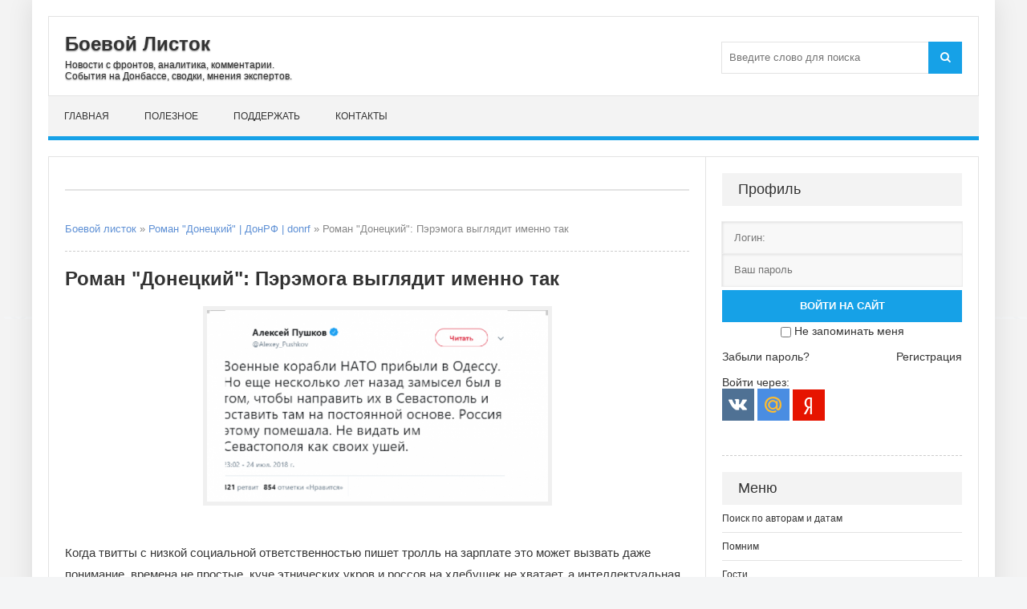

--- FILE ---
content_type: text/html; charset=utf-8
request_url: https://boevojlistok.ru/18592-doneckij-pjerjemoga-vygljadit-imenno-tak.html
body_size: 12595
content:
<!DOCTYPE html>
<html lang="ru">
<head>
	<title>Донецкий: Пэрэмога выглядит именно так</title>
<meta charset="utf-8">
<meta name="description" content="Когда твитты с низкой социальной ответственностью пишет тролль на зарплате это может вызвать даже понимание, времена не простые, куче этнических укров и россов на хлебушек не хватает, а интеллектуальная проституция тоже работа, когда пишет домохозяйка постарше бальзаковского возраста любящая котиков">
<meta name="keywords" content="donrf, Роман Донецкий, ДонРФ">
<meta name="news_keywords" content="Донецкий Роман, donrf, ДонРФ">
<link rel="canonical" href="https://boevojlistok.ru/18592-doneckij-pjerjemoga-vygljadit-imenno-tak.html">
<link rel="alternate" type="application/rss+xml" title="Боевой листок RSS" href="https://boevojlistok.ru/rss.xml">
<link rel="alternate" type="application/rss+xml" title="Боевой листок RSS Dzen" href="https://boevojlistok.ru/rssdzen.xml">
<link rel="search" type="application/opensearchdescription+xml" title="Боевой листок" href="https://boevojlistok.ru/index.php?do=opensearch">
<link rel="preconnect" href="https://boevojlistok.ru/" fetchpriority="high">
<meta property="twitter:title" content="Донецкий: Пэрэмога выглядит именно так">
<meta property="twitter:url" content="https://boevojlistok.ru/18592-doneckij-pjerjemoga-vygljadit-imenno-tak.html">
<meta property="twitter:card" content="summary_large_image">
<meta property="twitter:image" content="https://boevojlistok.ru/uploads/posts/2018-07/1532623638_179794_600.png">
<meta property="twitter:description" content="Когда твитты с низкой социальной ответственностью пишет тролль на зарплате это может вызвать даже понимание, времена не простые, куче этнических укров и россов на хлебушек не хватает, а интеллектуальная проституция тоже работа, когда пишет домохозяйка постарше бальзаковского возраста любящая">
<meta property="og:type" content="article">
<meta property="og:site_name" content="Боевой листок">
<meta property="og:title" content="Донецкий: Пэрэмога выглядит именно так">
<meta property="og:url" content="https://boevojlistok.ru/18592-doneckij-pjerjemoga-vygljadit-imenno-tak.html">
<meta property="og:image" content="https://boevojlistok.ru/uploads/posts/2018-07/1532623638_179794_600.png">
<meta property="og:description" content="Когда твитты с низкой социальной ответственностью пишет тролль на зарплате это может вызвать даже понимание, времена не простые, куче этнических укров и россов на хлебушек не хватает, а интеллектуальная проституция тоже работа, когда пишет домохозяйка постарше бальзаковского возраста любящая">
	 <meta name="viewport" content="width=device-width, initial-scale=1.0" />
	  <link rel="shortcut icon" href="/favicon.ico" />
    <link rel="icon" href="/favicon.ico" type="image/x-icon">
	  <link href="/templates/Context/style/styles.css" type="text/css" rel="stylesheet" />
	  <link href="/templates/Context/style/engine.css" type="text/css" rel="stylesheet" />


<!-- Yandex.RTB -->
<script>window.yaContextCb=window.yaContextCb||[]</script>
<script src="https://yandex.ru/ads/system/context.js" async></script>
</head>

<body>
    <div class="wrap">
	<div class="block center">
	
		<header class="header">
			<div class="h-inf fx-row fx-middle">
				<a href="/" class="logo">
					<p class="nowrap">Боевой Листок</p>
					<span class="nowrap">Новости с фронтов, аналитика, комментарии.<br />
                    События на Донбассе, сводки, мнения экспертов.</span>
				</a>
				<div class="btn-menu"><span class="fa fa-bars"></span></div>
				<div class="search-box">
					<form id="quicksearch" method="post">
						<input type="hidden" name="do" value="search" />
						<input type="hidden" name="subaction" value="search" />
						<div class="search-field">
							<input id="story" name="story" placeholder="Введите слово для поиска" type="text" />
							<button type="submit"><span class="fa fa-search"></span></button>
						</div>
					</form>
				</div>
			</div>
			<ul class="h-nav to-mob">
				<li><a href="/">Главная</a></li>
                <li><a href="/hot/">Полезное</a></li>
                <li><a href="/help.html">Поддержать</a></li>
                <li><a href="/?do=feedback" rel="nofollow">Контакты</a></li>
			</ul>
		</header>
		
		<!-- END HEADER -->
		
		<div class="cols fx-row">
		

			<main class="main clearfix">
				
                
<div class="rkl-bx">
<div style="line-height: 3.0;"><!-- Yandex.RTB R-A-1612317-1 -->
<div id="yandex_rtb_R-A-1612317-1"></div>
<script>window.yaContextCb.push(()=>{
  Ya.Context.AdvManager.render({
    renderTo: 'yandex_rtb_R-A-1612317-1',
    blockId: 'R-A-1612317-1'
  })
})</script>
<div class="cols fx-row"></div></div>
				</div>
                
                
				
<div class="speedbar nowrap">
	<a href="https://boevojlistok.ru/">Боевой листок</a> » <a href="https://boevojlistok.ru/donrf/">Роман &quot;Донецкий&quot; | ДонРФ | donrf</a> » Роман "Донецкий": Пэрэмога выглядит именно так
</div>
				<article class="full ignore-select">

	<h1>Роман &quot;Донецкий&quot;: Пэрэмога выглядит именно так</h1>
		
	<div class="full-text video-box clearfix">
		<div style="text-align:center;"><!--TBegin:https://boevojlistok.ru/uploads/posts/2018-07/1532623638_179794_600.png|--><a href="https://boevojlistok.ru/uploads/posts/2018-07/1532623638_179794_600.png" class="highslide" target="_blank"><img src="/uploads/posts/2018-07/thumbs/1532623638_179794_600.png" style="max-width:100%;" alt=""></a><!--TEnd--></div><br>Когда твитты с низкой социальной ответственностью пишет тролль на зарплате это может вызвать даже понимание, времена не простые, куче этнических укров и россов на хлебушек не хватает, а интеллектуальная проституция тоже работа, когда пишет домохозяйка постарше бальзаковского возраста любящая котиков и мастурбирующая тайком на портрет Отца Нации(все равно какой) это тоже легко объяснимо, и может вызвать даже сочувствие и панический страх перед старостью, но когда нечто подобное выдает политик со стажем, при чем на полном серьезе...<br><br>У многих радость господина Пушкова что НАТО оккупировало всего лишь Одессу (и Харьков, и Киев, и две трети Донбасса) вызвала злость, у меня недоумение.<br><br>С военной точки зрения Крым и Одесса равнозначны, и там и там ВМБ достаточные для запуска морских топоров по России, пребывая в абсолютной безопасности, Одесса даже лучше - рядом Румыния, страна-член НАТО, с авиабаз которой так легко и просто обеспечить ПВО кораблей, с точки зрения базирования флота - для НАТО хватит и Одессы, как маневренной базы, есть еще базы Турции, Румынии, Болгарии с доками, стоянками ремонтными заводами и всем потребным, а для КЧФ РФ...а нет в РФ Черноморского флота, есть старый крейсер (1980 года постройки) "Москва", три новых фрегата, шесть субмарин, несколько единиц хлама помнящих еще молодого Брежнева и москитные силы(в аккурат разметать по морю морекопателей или румын с болгарами, против турок уже мало). Вместе все это тянет на флотилию и цельный Крым ему под базирование не нужен, хватит одного Севастополя, как и для ПКР наземного базирования.<br><br>Может Крым важен экономически? Важен конечно, если ему в довесок идет днепровская вода, Николаевское судостроение, херсонские овощи, донбасско-криворожский метал...Но все это отдали Западу, от чего испытывают непроходящее чувство гордости. А пока 2,5 млр долларов в год дотаций, засоление грунтов(не катастрофа как в укрсми, но серьезная проблема), полуживая промышленность(сырье шло в основном из...) <br><br>Может РФ приобрела патриотов? Приобрела:<br><br><!--QuoteBegin--><div class="quote"><!--QuoteEBegin-->"На 2,5 млн. населения Крыма набралось от силы 400−500 человек, которые добровольцами отправились помогать Донбассу. Все прочие вступили в битву за должности, партийные списки и депутатские корочки."<br><!--QuoteEnd--></div><!--QuoteEEnd--><br>Одесситов правда встало больше, как и николаевцев, и херсонцев, и...что говорить - сам встретил за полгода двоих львовян, пятерых ровенчан, одного луччанина...Это лично, охотно допускаю что их было намного больше. Патриотизм остальных прямо зависит от размера дотаций, моя хата с краю, или:<br><br><!--QuoteBegin--><div class="quote"><!--QuoteEBegin-->"решение законодательного собрания Севастополя не поддерживать миграционные льготы для жителей ДНР-ЛНР"<br><!--QuoteEnd--></div><!--QuoteEEnd--><br>А в итоге, возвращаясь к твитту господина Пушкова - конечно замечательно что танков НАТы нет в Севастополе, конечно хорошо что кусок русской земли стал Россией, но за это заплачено:<br><br>- деньгами, суммы в десятки миллиардов долларов(ставлю на первое место, потому как многим ТАК понятнее)<br><br>- жизнями( не менее 50000 русских и украинцев, среди них нациков дай Бог 2-3 процента)<br><br>- проникновением НАТО под Ростов и Белгород<br><br>- серьезным разрушением веры в Россию среди русских<br><br>- ослаблением безопасности России на западном и южном направлении<br><br>За все это был получен наглухо блокированный Крым, население которого, понимая всю двухсмысленность своего статуса, пытается, в массе своей, соблюдать двойную лояльность, потому как сначала "пусть только посмеют", а потом "не обещали", и гарантии для обывателя, что завтра не прозвучит "сами, все сами" никакой нет. Чему радоваться то? Рубили полено, откололи щепку, получили своим же топором в лоб, ни дров, ни топора, зато щепканяш?

        <div class="full-meta clearfix" style="line-height: 3.0;">
    <div class="main-item-date icon-l"><span class="fa fa-user"></span>источник: <a rel="nofollow" target="_blank" href="https://donrf.livejournal.com/305470.html">Роман "Донецкий"</a></div>
     <div class="main-item-date icon-l to-fav"><span class="fa fa-clock-o"></span>25-07-2018 13:29</div>
    </div>
        
<div class="speedbar nowrap"></div>
<div class="full-meta clearfix">
    <div class="main-item-date icon-l">В разделе <a href="https://boevojlistok.ru/donrf/">Роман &quot;Донецкий&quot; | ДонРФ | donrf</a></div>
		<div class="main-item-date icon-l to-fav">
</div>
</div>
<div style="text-align:center;"><a rel="nofollow" style="background: #fdeaa8; border-radius: 5px; box-shadow: 0px 1px 3px; font-size: 16px; padding:8px; text-decoration:none;" href="https://boevojlistok.ru/42809-missija-donbass.html">Поддержи проект и "Миссию Донбасс"</a></div>     
</div>
     
	
	
	
<!--noindex--><div class="fbtm fx-row fx-middle">
		<div class="ya-share2" data-curtain data-shape="round" data-services="messenger,vkontakte,odnoklassniki,moimir,lj,telegram"></div>
		<div class="main-item-date icon-l to-fav">
			
            
		</div>
	</div>	
<div style="text-align:center;"><img src="/templates/Context/images/infos.jpg" alt="Информация" style="max-width:100%;"></div>
<div class="speedbar nowrap"></div>
		<div class="side-box">
			<div class="side-bt">Похожие статьи:</div>
			<div class="side-bc">
				<div class="side-item">
	<div class="side-item-date">07 декабря 2018, Пятница</div>
	<a class="side-item-link" href="https://boevojlistok.ru/21168-roman-doneckij-ochevidnoe-neverojatnoe.html">Роман &quot;Донецкий&quot;: Очевидное-невероятное</a>
</div><div class="side-item">
	<div class="side-item-date">24 ноября 2018, Суббота</div>
	<a class="side-item-link" href="https://boevojlistok.ru/21058-roman-doneckij-budut-imet-delo-s-shojgu.html">Роман &quot;Донецкий&quot;: ...будут иметь дело с Шойгу</a>
</div><div class="side-item">
	<div class="side-item-date">18 августа 2018, Суббота</div>
	<a class="side-item-link" href="https://boevojlistok.ru/18951-doneckij-chto-i-trebovalos-dokazat.html">Роман &quot;Донецкий&quot;: Что и требовалось доказать</a>
</div><div class="side-item">
	<div class="side-item-date">11 мая 2023, Четверг</div>
	<a class="side-item-link" href="https://boevojlistok.ru/40025-roman-doneckij-argumentacija.html">Роман &quot;Донецкий&quot;: Аргументация</a>
</div><div class="side-item">
	<div class="side-item-date">21 сентября 2022, Среда</div>
	<a class="side-item-link" href="https://boevojlistok.ru/36522-roman-doneckij-reakcii.html">Роман &quot;Донецкий&quot;: Реакции</a>
</div>
			</div>
		</div>
<div class="rkl-bx">
<!-- Yandex.RTB R-A-1612317-3 -->
<div id="yandex_rtb_R-A-1612317-3"></div>
<script>window.yaContextCb.push(()=>{
  Ya.Context.AdvManager.render({
    renderTo: 'yandex_rtb_R-A-1612317-3',
    blockId: 'R-A-1612317-3'
  })
})</script><br>
				</div>
<div class="speedbar nowrap"></div>
		<div class="full-comms ignore-select" id="full-comms">
			<div class="side-bt"><h3>Комментарии:</h3></div>
			<div class="side-bc">			
			<!--dlecomments-->
			<!--googleoff: all--><noindex><div class="berrors">
	<b>Информация</b><br />
	Посетители, находящиеся в группе <b>Гости</b>, не могут оставлять комментарии к данной публикации.
</div></noindex><!--googleon: all-->
			<!--dlenavigationcomments-->
			</div>
		</div><!--/noindex-->
		
</article>

			</main>
			
			<!-- END MAIN -->
							
			<aside class="side">
                <!--noindex-->
				<div class="side-bx">
					
					<div class="side-bt">Профиль</div>
					<div class="side-bc">
						

	<div class="login-box" id="login-box" title="Авторизация">
		<form method="post">
			<input type="text" name="login_name" id="login_name" placeholder="Логин:"/>
			<input type="password" name="login_password" id="login_password" placeholder="Ваш пароль" />
			<button onclick="submit();" type="submit" title="Вход" style="margin-top: 5px; width: 100%;">Войти на сайт</button>
			<input name="login" type="hidden" id="login" value="submit" />
			<div class="lb-check" style="text-align:center; margin-top:3px;">
				<input type="checkbox" name="login_not_save" id="login_not_save" value="1"/>
				<label for="login_not_save">Не запоминать меня</label> 
			</div>
			<br>
			<div class="lb-lnk fx-row">
				<a href="https://boevojlistok.ru/index.php?do=lostpassword">Забыли пароль?</a>
				<a href="/?do=register" class="log-register">Регистрация</a>
			</div>
		</form>
		<br>
	<div class="lb-soc">
		<div>Войти через:</div>
		<a href="https://oauth.vk.com/authorize?client_id=51524236&amp;redirect_uri=https%3A%2F%2Fboevojlistok.ru%2Findex.php%3Fdo%3Dauth-social%26provider%3Dvk&amp;scope=offline%2Cemail&amp;state=e274baf4b09063b45e352e816d031d5b&amp;response_type=code&amp;v=5.90" target="_blank"><img src="/templates/Context/images/social/vk.png" /></a>
		
		
		<a href="https://oauth.mail.ru/login?client_id=d2012a7e830a4490b261415bb8c2c755&amp;redirect_uri=https%3A%2F%2Fboevojlistok.ru%2Findex.php%3Fdo%3Dauth-social%26provider%3Dmailru&amp;scope=userinfo&amp;state=e274baf4b09063b45e352e816d031d5b&amp;response_type=code" target="_blank"><img src="/templates/Context/images/social/mail.png" /></a>
		
		<a href="https://oauth.yandex.ru/authorize?client_id=57e44c5284cd48c7b298efe390473598&amp;redirect_uri=https%3A%2F%2Fboevojlistok.ru%2Findex.php%3Fdo%3Dauth-social%26provider%3Dyandex&amp;state=e274baf4b09063b45e352e816d031d5b&amp;response_type=code" target="_blank"><img src="/templates/Context/images/social/yandex.png" /></a>
	</div>
	</div>

					</div>
				</div>
                <div class="speedbar nowrap"></div>


<div class="side-bx">
					<div class="side-bt">Меню</div>
					<ul class="side-bc to-mob">
<li><a href="/tags/" rel="nofollow">Поиск по авторам и датам</a></li>
<li><a href="/pamyat/">Помним</a></li>
<li><a href="/rus/">Гости</a></li>
<li><a href="/news/">Новости</a></li> 
<li><a href="/analitika/">Мнения</a></li>
<li><a href="https://boevojlistok.ru/putnik/" title="Путник">Лев Вершинин</a></li>
<li><a href="https://boevojlistok.ru/strelkov/" title="Игорь Гиркин">Игорь Стрелков</a></li>
<li><a href="https://boevojlistok.ru/golikov/" title="позывной Филолог">Святослав Голиков</a></li>
<li><a href="https://boevojlistok.ru/kenigtiger/" title="Мурз">Андрей Морозов</a></li>
<li><a href="https://boevojlistok.ru/mamatov/" title="Маматов">Платон Маматов</a></li>
<li><a href="https://boevojlistok.ru/donrf/" title="ДонРФ">Роман "Донецкий"</a></li>
<li><a href="https://boevojlistok.ru/zhuchkovsky/" title="Жучковский">Александр Жучковский</a></li>
<li><a href="https://boevojlistok.ru/vozhak/" title="Вожак">Димитрий Филиппов</a></li>
<li><a href="https://boevojlistok.ru/limonov/" title="Эдуард Савенко">Эдуард Лимонов</a></li>
<li><a href="/hot/">Полезное</a></li>
<li><a href="/muzik/">Медиа</a></li>
<li><a href="/donbass/">Миссия Донбасс</a></li>
					</ul>
				</div>
                <div class="speedbar nowrap"></div>                
                
				<div class="side-bx">
				<div class="side-bt">Реклама</div>
<!-- Yandex.RTB R-A-1612317-2 -->
<div id="yandex_rtb_R-A-1612317-2"></div>
<script>window.yaContextCb.push(()=>{
  Ya.Context.AdvManager.render({
    renderTo: 'yandex_rtb_R-A-1612317-2',
    blockId: 'R-A-1612317-2'
  })
})</script>
				</div>
                <div class="speedbar nowrap"></div>
                
				<div class="side-bx">
					<div class="side-bt">На неделе</div>
					<div class="side-bc">
						<div class="side-item side-item2">
	<div class="side-item-date">15 января 2026, Четверг</div>
	<a class="side-item-link" href="https://boevojlistok.ru/48123-svodka-na-utro-15-janvarja-2026-goda.html">Сводка на утро 15 января 2026 года</a>
</div><div class="side-item side-item2">
	<div class="side-item-date">15 января 2026, Четверг</div>
	<a class="side-item-link" href="https://boevojlistok.ru/48134-15-janvarja-den-osvobozhdenija-doneckogo-ajeroporta.html">15 января — День освобождения Донецкого аэропорта</a>
</div><div class="side-item side-item2">
	<div class="side-item-date">16 января 2026, Пятница</div>
	<a class="side-item-link" href="https://boevojlistok.ru/48128-frontovaja-svodka-za-16-janvarja-2026-goda.html">Фронтовая сводка за 16 января 2026 года</a>
</div><div class="side-item side-item2">
	<div class="side-item-date">17 января 2026, Суббота</div>
	<a class="side-item-link" href="https://boevojlistok.ru/48129-svodka-na-utro-17-janvarja-2026-goda.html">Сводка на утро 17 января 2026 года</a>
</div><div class="side-item side-item2">
	<div class="side-item-date">16 января 2026, Пятница</div>
	<a class="side-item-link" href="https://boevojlistok.ru/48124-roman-doneckij-izgib-gitary-zheltoj.html">Роман &quot;Донецкий&quot;: Изгиб гитары желтой</a>
</div><div class="side-item side-item2">
	<div class="side-item-date">14 января 2026, Среда</div>
	<a class="side-item-link" href="https://boevojlistok.ru/48120-svodka-na-utro-14-janvarja-2026-goda.html">Сводка на утро 14 января 2026 года</a>
</div><div class="side-item side-item2">
	<div class="side-item-date">19 января 2026, Понедельник</div>
	<a class="side-item-link" href="https://boevojlistok.ru/48140-frontovaja-svodka-za-19-janvarja-2026-goda.html">Фронтовая сводка за 19 января 2026 года</a>
</div>
					</div>
				</div>
                <div class="speedbar nowrap"></div>
                              
                <div class="side-bx">
					<div class="side-bt">Комментарии</div>
					<div class="side-bc">
			<div class="side-item"><div class="informer">
	<a href="https://boevojlistok.ru/43681-dva-majora-obzornaja-svodka-na-17-marta-2024-goda.html"><div><b>ЛОМО</b> в статье «Два майора: Обзорная сводка на 17 марта 2024 года» комментирует:</div>
	<div class="discript"><i>Ни в коей мере не хотелось бы защищать богатеньких владельцев НПЗ, но есть целый ряд вопросов. Эти БПЛА не мавик и антидроновые ружья и прочее что можно купить в свободном доступе...</i></div></a>
</div></div><div class="side-item"><div class="informer">
	<a href="https://boevojlistok.ru/43219-marat-hajrullin-doroga-nenavisti.html"><div><b>gloomach</b> в статье «Марат Хайруллин: Дорога Ненависти» комментирует:</div>
	<div class="discript"><i>Отличная статья, уважение автору, а соловей мерзкий генетический мусор......</i></div></a>
</div></div><div class="side-item"><div class="informer">
	<a href="https://boevojlistok.ru/43172-roman-doneckij-lisichansk.html"><div><b>ЛОМО</b> в статье «Роман &quot;Донецкий&quot;: Лисичанск» комментирует:</div>
	<div class="discript"><i>Контрразведка работает (на каком там уже по счету году)? Те, кто: звонил/писал (за предшествующие сутки) о предстоящем банкете сидят на подвале и дают показания? или нет? Пробить...</i></div></a>
</div></div><div class="side-item"><div class="informer">
	<a href="https://boevojlistok.ru/43100-aleksej-zhivov-razvitie-dronov-i-protivodronnyh-sredstv-panaceja.html"><div><b>ЛОМО</b> в статье «Алексей Живов: Развитие дронов и противодронных средств. Панацея» комментирует:</div>
	<div class="discript"><i>Система микрофонов для распознавания дронов по звуку Система представляет собой программно-аппаратный комплекс, состоящий из матрицы микрофонов и искусственного интеллекта....</i></div></a>
</div></div><div class="side-item"><div class="informer">
	<a href="https://boevojlistok.ru/43047-lev-vershinin-ostaetsja-nadejatsja.html"><div><b>ЛОМО</b> в статье «Лев Вершинин: Остается надеяться» комментирует:</div>
	<div class="discript"><i>А теперь у меня пара вопросов к вам: вы и правда верите, что в ЗРК Patriot сидит Микола которого ТЦК поймал в автобусе? или им командует офицер НАТО и расчёт из их...</i></div></a>
</div></div><div class="side-item"><div class="informer">
	<a href="https://boevojlistok.ru/43047-lev-vershinin-ostaetsja-nadejatsja.html"><div><b>ЛОМО</b> в статье «Лев Вершинин: Остается надеяться» комментирует:</div>
	<div class="discript"><i>2 года грозились ударить по так называемым &quot;центрам принятия решений&quot;, а когда действительно вспешке влепили по одному из них даже этого не осознали. 4. Посол Франции...</i></div></a>
</div></div><div class="side-item"><div class="informer">
	<a href="https://boevojlistok.ru/43032-lev-vershinin-pytalsja-ponjat-smysl-prigovora.html"><div><b>ЛОМО</b> в статье «Лев Вершинин: Пытался понять смысл приговора» комментирует:</div>
	<div class="discript"><i>Имхо: могут и сейчас &quot;счесть&quot; Игоря Ивановича абсолютно безопасным если... они за него поручатся......</i></div></a>
</div></div><div class="side-item"><div class="informer">
	<a href="https://boevojlistok.ru/42906-rostislav-marchenko-pro-poterju-a-50-i-il-22.html"><div><b>ЛОМО</b> в статье «Ростислав Марченко: Про потерю А-50 и Ил-22» комментирует:</div>
	<div class="discript"><i>Этой &quot;специализации&quot; только офицерского состава (между ПВО и ВВС) мало, на самом деле нужна еще и специализация операторов РЛС. Свалили в одну кучу ВУС...</i></div></a>
</div></div>
              </div>
				</div>
                <div class="speedbar nowrap"></div>
                
                <div class="side-bx">
					<div class="side-bt">Прошлые публикации</div>
					<div class="side-bc">
						<div class="side-item side-item2">
	<div class="side-item-date">07 ноября 2017, Вторник</div>
	<a class="side-item-link" href="https://boevojlistok.ru/12822-chervonec-v-kieve-vandaly-zalili-cementom-vechnyy-ogon.html">Червонец: В Киеве вандалы залили цементом &quot;Вечный огонь&quot;</a>
</div><div class="side-item side-item2">
	<div class="side-item-date">20 января 2020, Понедельник</div>
	<a class="side-item-link" href="https://boevojlistok.ru/24800-klenin-sergejmir-na-kolenke.html">Сергей Кленин: Мир на коленке</a>
</div><div class="side-item side-item2">
	<div class="side-item-date">29 апреля 2022, Пятница</div>
	<a class="side-item-link" href="https://boevojlistok.ru/34336-nenavist-po-prikazu-rukovodstvo-ukrainy-pytaetsja-splotit-obschestvo-delaja-ubijstvo-i-smert-nacionalnoj-ideologiej.html">Александр Пылев: Ненависть по приказу - руководство Украины пытается сплотить общество, делая убийство и смерть национальной идеологией</a>
</div><div class="side-item side-item2">
	<div class="side-item-date">09 февраля 2023, Четверг</div>
	<a class="side-item-link" href="https://boevojlistok.ru/38991-andrej-morozov-delo-berega-chto-podvelo-medinskogo-s-raspechatannoj-ukrainy-kotoryj-pugal-menja-vagnerami.html">Андрей Морозов: &quot;Дело Берега&quot;. Что подвело Мединского с &quot;Распечатанной Украины&quot;, который пугал меня &quot;вагнерами&quot;?</a>
</div><div class="side-item side-item2">
	<div class="side-item-date">03 мая 2025, Суббота</div>
	<a class="side-item-link" href="https://boevojlistok.ru/46691-oleg-carev-frontovaja-svodka-za-3-maja-2025-goda.html">Олег Царёв: Фронтовая сводка за 3 мая 2025 года</a>
</div><div class="side-item side-item2">
	<div class="side-item-date">15 октября 2012, Понедельник</div>
	<a class="side-item-link" href="https://boevojlistok.ru/11657-strelkov-nacionalnyy-vopros-migracionnaya-politika.html">Игорь Стрелков: Национальный вопрос. Миграционная политика</a>
</div><div class="side-item side-item2">
	<div class="side-item-date">25 июля 2022, Понедельник</div>
	<a class="side-item-link" href="https://boevojlistok.ru/35697-roman-doneckij-razvedyvatelnaja-i-informacionnaja-rabota.html">Роман &quot;Донецкий&quot;: Разведывательная и информационная работа</a>
</div>
					</div>
				</div>
                <div class="speedbar nowrap"></div>
                
                <!--/noindex-->
			</aside>
			
			<!-- END SIDE -->
			
		</div>
		
		<!-- END COLS -->
		
		<footer class="footer fx-row">
			<div class="ft-left">
			<a href="https://boevojlistok.ru/">БоевойЛисток.РФ</a>: свежие методички Русского Мира, Руссо пропаганда, Руссо туристо с гастролями оркестров, сводки с фронтов, <br>скрипты и скрепы, стоны всепропальщиков, графики вторжений и оккупаций, бизнес-патриоты и всякий цирк.
				<div class="ft-copyr">© 2015-2026. "<a href="/">Боевой листок</a>". Россия. 18+. <!--noindex-->Мнение редакции не всегда совпадает с мнением авторов публикуемых на сайте статей.<br><a href="/terms.html" rel="nofollow" title="Пользовательское соглашение">Соглашение</a>. <a href="/privacy.html" rel="nofollow" title="Политика конфиденциальности сайта">Конфиденциальность</a>. <a href="/ofertavideo.html" rel="nofollow" title="Оферта видеохостинга">Оферта видео</a>. <a href="/zhaloba.html" rel="nofollow" title="Жалоба на нарушение авторских прав">Жалобы</a>, вопросы и предложения направлять: boevojlistok@ya.ru<!--/noindex--></div>
			</div>
			<div class="ft-right"><!--LiveInternet counter--><a href="https://www.liveinternet.ru/click"
target="_blank"><img id="licnt5A2A" width="88" height="31" style="border:0" 
title="LiveInternet"
src="[data-uri]"
alt=""/></a><script>(function(d,s){d.getElementById("licnt5A2A").src=
"https://counter.yadro.ru/hit?t57.1;r"+escape(d.referrer)+
((typeof(s)=="undefined")?"":";s"+s.width+"*"+s.height+"*"+
(s.colorDepth?s.colorDepth:s.pixelDepth))+";u"+escape(d.URL)+
";h"+escape(d.title.substring(0,150))+";"+Math.random()})
(document,screen)</script><!--/LiveInternet--><a rel="nofollow" href="https://webmaster.yandex.ru/sqi?host=boevojlistok.ru"><img width="88" height="31" alt="" border="0" src="https://yandex.ru/cycounter?boevojlistok.ru&theme=light&lang=ru"/></a></div>
</footer>
		
		<!-- END FOOTER -->
		
	</div>
	
	<!-- END BLOCK -->
	
</div>

<!-- END WRAP -->


<script src="/engine/classes/min/index.php?g=general3&amp;v=zjzk3"></script>
<script src="/engine/classes/min/index.php?f=engine/classes/js/jqueryui3.js,engine/classes/js/dle_js.js,engine/classes/fancybox/fancybox.js&amp;v=zjzk3" defer></script>
<script type="application/ld+json">{"@context":"https://schema.org","@graph":[{"@type":"NewsArticle","@context":"https://schema.org/","publisher":{"@type":"Organization","name":"ИА Боевой листок","logo":{"@type":"ImageObject","url":"https://boevojlistok.ru/templates/Context/images/favicon.ico"}},"name":"Роман \"Донецкий\": Пэрэмога выглядит именно так","headline":"Роман \"Донецкий\": Пэрэмога выглядит именно так","mainEntityOfPage":{"@type":"WebPage","@id":"https://boevojlistok.ru/18592-doneckij-pjerjemoga-vygljadit-imenno-tak.html"},"datePublished":"2018-07-25T13:29:38+03:00","dateModified":"2023-06-30T16:19:45+03:00","author":{"@type":"Person","name":"Aura","url":"https://boevojlistok.ru/user/Aura/"},"image":["https://boevojlistok.ru/uploads/posts/2018-07/1532623638_179794_600.png"],"description":"Когда твитты с низкой социальной ответственностью пишет тролль на зарплате это может вызвать даже понимание, времена не простые, куче этнических укров и россов на хлебушек не хватает, а интеллектуальная проституция тоже работа, когда пишет домохозяйка постарше бальзаковского возраста любящая"},{"@type":"BreadcrumbList","@context":"https://schema.org/","itemListElement":[{"@type":"ListItem","position":1,"item":{"@id":"https://boevojlistok.ru/","name":"Боевой листок"}},{"@type":"ListItem","position":2,"item":{"@id":"https://boevojlistok.ru/donrf/","name":"Роман &quot;Донецкий&quot; | ДонРФ | donrf"}},{"@type":"ListItem","position":3,"item":{"@id":"https://boevojlistok.ru/18592-doneckij-pjerjemoga-vygljadit-imenno-tak.html","name":"Роман \"Донецкий\": Пэрэмога выглядит именно так"}}]}]}</script>
<!-- Yandex.Metrika counter -->
<script type="text/javascript" >
   (function(m,e,t,r,i,k,a){m[i]=m[i]||function(){(m[i].a=m[i].a||[]).push(arguments)};
   m[i].l=1*new Date();k=e.createElement(t),a=e.getElementsByTagName(t)[0],k.async=1,k.src=r,a.parentNode.insertBefore(k,a)})
   (window, document, "script", "https://mc.yandex.ru/metrika/tag.js", "ym");

   ym(87976535, "init", {
        clickmap:true,
        trackLinks:true,
        accurateTrackBounce:true,
        webvisor:true
   });
</script>
<noscript><div><img src="https://mc.yandex.ru/watch/87976535" style="position:absolute; left:-9999px;" alt="" /></div></noscript>
<!-- /Yandex.Metrika counter -->
<script src="https://yastatic.net/es5-shims/0.0.2/es5-shims.min.js" charset="utf-8"></script>
<script src="https://yastatic.net/share2/share.js" async="async" charset="utf-8"></script>
<script src="/templates/Context/js/libs.js"></script>
<script>
<!--
var dle_root       = '/';
var dle_admin      = '';
var dle_login_hash = '8c1177f2e046e125dfd9e5f8a442b85a636a5b1a';
var dle_group      = 5;
var dle_link_type  = 1;
var dle_skin       = 'Context';
var dle_wysiwyg    = '0';
var quick_wysiwyg  = '0';
var dle_min_search = '4';
var dle_act_lang   = ["Подтвердить", "Отмена", "Вставить", "Отмена", "Сохранить", "Удалить", "Загрузка. Пожалуйста, подождите..."];
var menu_short     = 'Быстрое редактирование';
var menu_full      = 'Полное редактирование';
var menu_profile   = 'Просмотр профиля';
var menu_send      = 'Отправить сообщение';
var menu_uedit     = 'Админцентр';
var dle_info       = 'Информация';
var dle_confirm    = 'Подтверждение';
var dle_prompt     = 'Ввод информации';
var dle_req_field  = ["Заполните поле с именем", "Заполните поле с сообщением", "Заполните поле с темой сообщения"];
var dle_del_agree  = 'Вы действительно хотите удалить? Данное действие невозможно будет отменить';
var dle_spam_agree = 'Вы действительно хотите отметить пользователя как спамера? Это приведёт к удалению всех его комментариев';
var dle_c_title    = 'Отправка жалобы';
var dle_complaint  = 'Укажите текст Вашей жалобы для администрации:';
var dle_mail       = 'Ваш e-mail:';
var dle_big_text   = 'Выделен слишком большой участок текста.';
var dle_orfo_title = 'Укажите комментарий для администрации к найденной ошибке на странице:';
var dle_p_send     = 'Отправить';
var dle_p_send_ok  = 'Уведомление успешно отправлено';
var dle_save_ok    = 'Изменения успешно сохранены. Обновить страницу?';
var dle_reply_title= 'Ответ на комментарий';
var dle_tree_comm  = '0';
var dle_del_news   = 'Удалить статью';
var dle_sub_agree  = 'Вы действительно хотите подписаться на комментарии к данной публикации?';
var dle_unsub_agree  = 'Вы действительно хотите отписаться от комментариев к данной публикации?';
var dle_captcha_type  = '0';
var dle_share_interesting  = ["Поделиться ссылкой на выделенный текст", "Twitter", "Facebook", "Вконтакте", "Прямая ссылка:", "Нажмите правой клавишей мыши и выберите «Копировать ссылку»"];
var DLEPlayerLang     = {prev: 'Предыдущий',next: 'Следующий',play: 'Воспроизвести',pause: 'Пауза',mute: 'Выключить звук', unmute: 'Включить звук', settings: 'Настройки', enterFullscreen: 'На полный экран', exitFullscreen: 'Выключить полноэкранный режим', speed: 'Скорость', normal: 'Обычная', quality: 'Качество', pip: 'Режим PiP'};
var DLEGalleryLang    = {CLOSE: 'Закрыть (Esc)', NEXT: 'Следующее изображение', PREV: 'Предыдущее изображение', ERROR: 'Внимание! Обнаружена ошибка', IMAGE_ERROR: 'Не удалось загрузить изображение', TOGGLE_SLIDESHOW: 'Просмотр слайдшоу',TOGGLE_FULLSCREEN: 'Полноэкранный режим', TOGGLE_THUMBS: 'Включить / Выключить уменьшенные копии', ITERATEZOOM: 'Увеличить / Уменьшить', DOWNLOAD: 'Скачать изображение' };
var DLEGalleryMode    = 1;
var DLELazyMode       = 0;
var allow_dle_delete_news   = false;

jQuery(function($){
					setTimeout(function() {
						$.get(dle_root + "engine/ajax/controller.php?mod=adminfunction", { 'id': '18592', action: 'newsread', user_hash: dle_login_hash });
					}, 5000);
});
//-->
</script>
<script src="/templates/Context/js/share.js" charset="utf-8"></script>
</body>
</html>
